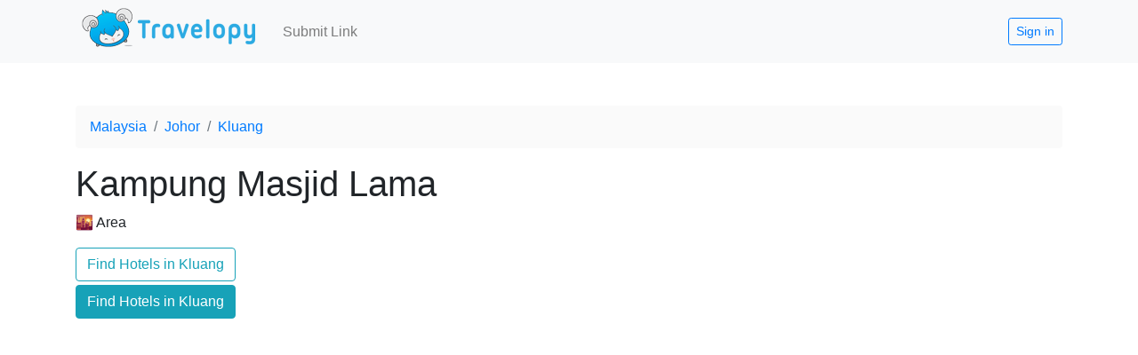

--- FILE ---
content_type: text/html; charset=utf-8
request_url: https://www.google.com/recaptcha/api2/aframe
body_size: 267
content:
<!DOCTYPE HTML><html><head><meta http-equiv="content-type" content="text/html; charset=UTF-8"></head><body><script nonce="BIPNJ8rTfQWY9nSImOl99w">/** Anti-fraud and anti-abuse applications only. See google.com/recaptcha */ try{var clients={'sodar':'https://pagead2.googlesyndication.com/pagead/sodar?'};window.addEventListener("message",function(a){try{if(a.source===window.parent){var b=JSON.parse(a.data);var c=clients[b['id']];if(c){var d=document.createElement('img');d.src=c+b['params']+'&rc='+(localStorage.getItem("rc::a")?sessionStorage.getItem("rc::b"):"");window.document.body.appendChild(d);sessionStorage.setItem("rc::e",parseInt(sessionStorage.getItem("rc::e")||0)+1);localStorage.setItem("rc::h",'1768660931387');}}}catch(b){}});window.parent.postMessage("_grecaptcha_ready", "*");}catch(b){}</script></body></html>

--- FILE ---
content_type: text/javascript; charset=utf-8
request_url: https://www.travelopy.com/_nuxt/static/1724993483/p/Fh99chH6A7RuhHJ5NKY8/kampung-masjid-lama/state.js
body_size: -241
content:
window.__NUXT__=(function(a){return {staticAssetsBase:"\u002F_nuxt\u002Fstatic\u002F1724993483",layout:"default",error:a,state:{user:false,currentPlace:a,RUNTIME_DATA_API_URL:"https:\u002F\u002Fwww.travelopy.com\u002F"},serverRendered:true,routePath:"\u002Fp\u002FFh99chH6A7RuhHJ5NKY8\u002Fkampung-masjid-lama",config:{DISABLE_DATASTORE:void 0,ENABLE_ADSENSE:1,DOMAIN:"www.travelopy.com",_app:{basePath:"\u002F",assetsPath:"\u002F_nuxt\u002F",cdnURL:a},content:{dbHash:"b25b294c"}}}}(null));

--- FILE ---
content_type: text/javascript; charset=utf-8
request_url: https://www.travelopy.com/_nuxt/static/1724993483/p/Fh99chH6A7RuhHJ5NKY8/kampung-masjid-lama/payload.js
body_size: 17581
content:
__NUXT_JSONP__("/p/Fh99chH6A7RuhHJ5NKY8/kampung-masjid-lama", (function(a,b,c,d,e,f,g,h,i,j,k,l,m,n,o,p,q,r,s,t,u,v,w,x,y,z,A,B,C,D,E,F,G,H,I,J,K,L,M,N,O,P,Q,R,S,T,U,V,W,X,Y,Z,_,$,aa,ab,ac,ad,ae,af,ag,ah,ai,aj,ak,al,am,an,ao,ap,aq,ar,as,at,au,av,aw,ax,ay,az,aA,aB,aC,aD,aE,aF,aG,aH,aI,aJ,aK,aL,aM,aN,aO,aP,aQ,aR,aS,aT,aU,aV,aW,aX,aY,aZ,a_,a$,ba,bb,bc,bd,be,bf,bg,bh,bi,bj,bk,bl,bm,bn,bo){return {data:[{}],fetch:{"0":{dataSource:aH,item:{active:g,created:new Date(1626756144315),direct_parent_ids:[a],geo:{latitude:2.029345,longitude:103.3222849},gid:"ChIJCU2cPMht0DERV_p2CF7cTw4",level:aj,modified:new Date(1695063865149),name:h,parent_ids:[c,d,a],parents:[{url_name:i,name:j,id:c},{url_name:k,name:l,id:d},{url_name:f,name:e,id:a}],place_tags:[],place_types:[A],stat:{link_count:z,gscore:z,score:aI,child_count:aI},url_name:m,user_id:s,auto_bookings:{name:e,place_types:[A],id:a,bookings:[F,G]},id:b},places:[],restaurants:[{active:g,alt_names:[],created:new Date(1506508195217),direct_parent_ids:[u],geo:{latitude:H,longitude:I},gid:"ChIJWUMvPbRt0DERhf5icFdvasI",level:5,modified:new Date(1724693075597),name:J,parent_ids:[c,d,a,b,u],parents:[{url_name:i,name:j,id:c},{url_name:k,name:l,id:d},{url_name:f,name:e,id:a},{url_name:m,name:h,id:b},{url_name:B,name:C,id:u}],place_tags:["malaysian","cafe","muslim-friendly"],place_types:[L,W],stat:{child_count:z,score:9.70387689912827,link_count:7.021917808219178,gscore:2.6819590909090913},url_name:K,user_id:r,websites:["https:\u002F\u002Fwww.facebook.com\u002FOriginalKluangRailCoffee\u002F"],auto_imagekit:{file_name:aJ,file_id:aK,imagekit_id:n},auto_bookings:{name:e,place_types:[A],id:a,bookings:[F,G]},id:t},{active:g,alt_names:["阿福沙爹"],created:new Date(1522229214718),direct_parent_ids:[b],geo:{latitude:ac,longitude:ad},gid:"ChIJhd0xq8ht0DER4wyv6EhSeJo",level:N,modified:new Date(1704016979968),name:O,parent_ids:[c,d,a,b],parents:[{url_name:i,name:j,id:c},{url_name:k,name:l,id:d},{url_name:f,name:e,id:a},{url_name:m,name:h,id:b}],place_tags:[aL],place_types:[L,W],stat:{child_count:z,link_count:6.091506849315069,score:8.138666506138692,gscore:2.047159656823623},url_name:P,user_id:r,websites:["https:\u002F\u002Fwww.facebook.com\u002F%E9%98%BF%E7%A6%8F%E6%B2%99%E7%88%B9-180703421986259\u002F"],auto_imagekit:{file_name:aM,file_id:aN,imagekit_id:n},auto_bookings:{name:e,place_types:[A],id:a,bookings:[F,G]},id:v},{active:g,created:new Date(1568473870293),direct_parent_ids:[b],geo:{latitude:X,longitude:Y},gid:"ChIJQRIo17Bt0DERuuLVXWQsKlo",level:N,modified:new Date(1724693069086),name:Z,parent_ids:[c,d,a,b],parents:[{url_name:i,name:j,id:c},{url_name:k,name:l,id:d},{url_name:f,name:e,id:a},{url_name:m,name:h,id:b}],place_tags:["burger"],place_types:[L,W],stat:{child_count:z,gscore:1.8651179716237518,score:7.283474136007314,link_count:5.418356164383562},url_name:_,user_id:r,websites:["https:\u002F\u002Fwww.facebook.com\u002Fpages\u002FKluang-Fendys-Burger\u002F153364848103849"],auto_imagekit:{file_name:aO,file_id:aP,imagekit_id:n},auto_bookings:{name:e,place_types:[A],id:a,bookings:[F,G]},id:x},{active:g,alt_names:["東發傳統餅家有限公司"],created:new Date(1539668972631),direct_parent_ids:[b],geo:{latitude:Q,longitude:R},gid:"ChIJBeYfUMht0DERTc_LWNbvjX4",level:N,modified:new Date(1724693072664),name:S,parent_ids:[c,d,a,b],parents:[{url_name:i,name:j,id:c},{url_name:k,name:l,id:d},{url_name:f,name:e,id:a},{url_name:m,name:h,id:b}],place_tags:["bakery"],place_types:[L,W],stat:{child_count:z,link_count:5.531232876712329,score:6.910918266322717,gscore:1.3796853896103891},url_name:T,user_id:r,websites:["https:\u002F\u002Fwww.facebook.com\u002Ftonghuat7714616\u002F"],auto_imagekit:{file_name:aQ,file_id:aR,imagekit_id:n},auto_bookings:{name:e,place_types:[A],id:a,bookings:[F,G]},id:w},{active:g,alt_names:["东甲牛腩面"],created:new Date(1565500105412),direct_parent_ids:[b],geo:{latitude:ak,longitude:al},gid:"ChIJ8UCKcbFt0DERCxdY8oMFEwE",level:aj,modified:new Date(1695063867762),name:am,parent_ids:[c,d,a,b],parents:[{url_name:i,name:j,id:c},{url_name:k,name:l,id:d},{url_name:f,name:e,id:a},{url_name:m,name:h,id:b}],place_tags:[aL,"noodle"],place_types:[L,W],stat:{child_count:z,link_count:aj,score:5.1302396177966525,gscore:2.1302396177966525},url_name:an,user_id:r,websites:["https:\u002F\u002Fwww.facebook.com\u002Ftangkakbeefnoodlekluang\u002F"],auto_imagekit:{file_name:aS,file_id:aT,imagekit_id:n},auto_bookings:{name:e,place_types:[A],id:a,bookings:[F,G]},id:D},{active:g,created:new Date(1546348187283),direct_parent_ids:[b],geo:{latitude:ao,longitude:ap},gid:"ChIJJ9LyMLZt0DER3Rv5kUxctRE",level:N,modified:new Date(1724693071672),name:aq,parent_ids:[c,d,a,b],parents:[{url_name:i,name:j,id:c},{url_name:k,name:l,id:d},{url_name:f,name:e,id:a},{url_name:m,name:h,id:b}],place_tags:["dessert"],place_types:[L,W],stat:{child_count:z,gscore:1.2887922077922078,score:3.8342716598470026,link_count:2.5454794520547948},url_name:ar,user_id:r,websites:["https:\u002F\u002Fwww.facebook.com\u002FCendol-Kadir-1954-kluang-Famous-1830619136963911\u002F"],auto_imagekit:{file_name:aU,file_id:aV,imagekit_id:n},auto_bookings:{name:e,place_types:[A],id:a,bookings:[F,G]},id:E}],hotels:[{active:g,alt_names:[],created:new Date(1504731942765),direct_parent_ids:[b],geo:{latitude:au,longitude:av},gid:"ChIJCe94Jrdt0DERuiXYGxZuqpo",level:N,modified:new Date(1724693075794),name:aw,parent_ids:[c,d,a,b],parents:[{url_name:i,name:j,id:c},{url_name:k,name:l,id:d},{url_name:f,name:e,id:a},{url_name:m,name:h,id:b}],place_tags:[aW],place_types:[L,aW],url_name:ax,user_id:r,websites:["http:\u002F\u002Fwww.hotelanika.com.my\u002F","https:\u002F\u002Fwww.facebook.com\u002Fhotelanikakluang\u002F","https:\u002F\u002Fwww.booking.com\u002Fhotel\u002Fmy\u002Fanika.html","https:\u002F\u002Fwww.agoda.com\u002Fhotel-anika\u002Fhotel\u002Fkluang-my.html"],stat:{child_count:z,link_count:2.084931506849315,score:4.517995305550613,gscore:2.4330637987012986},auto_imagekit:{file_name:aX,file_id:aY,imagekit_id:n},id:U}],attractions:[{active:g,alt_names:[],created:new Date(1521214158614),direct_parent_ids:[b],geo:{latitude:ae,longitude:af},gid:"ChIJo8fSirZt0DERHMKKJtoy0kY",level:N,modified:new Date(1724693074996),name:ag,parent_ids:[c,d,a,b],parents:[{url_name:i,name:j,id:c},{url_name:k,name:l,id:d},{url_name:f,name:e,id:a},{url_name:m,name:h,id:b}],place_tags:["mural-art","arts"],place_types:[L,"attraction"],stat:{child_count:z,link_count:4.071232876712329,score:6.583337422166874,gscore:2.512104545454546},url_name:ah,user_id:r,websites:["https:\u002F\u002Fwww.instagram.com\u002Fexplore\u002Flocations\u002F352560068812540\u002Fstreet-art-kluang\u002F"],auto_imagekit:{file_name:aZ,file_id:a_,imagekit_id:n},auto_bookings:{name:e,place_types:[A],id:a,bookings:[F,G]},id:y}],areas:[{active:g,created:new Date(1672475959941),direct_parent_ids:[b],geo:{latitude:2.0316665,longitude:103.3230369},gid:"EjtKYWxhbiBNZXJzaW5nLCBLYW1wdW5nIE1hc2ppZCBMYW1hLCBLbHVhbmcsIEpvaG9yLCBNYWxheXNpYSIuKiwKFAoSCUMxqJcop9oxETzmsCjrRejhEhQKEgkJTZw8yG3QMRFX-nYIXtxPDg",level:N,modified:new Date(1695069973025),name:ay,parent_ids:[c,d,a,b],parents:[{url_name:i,name:j,id:c},{url_name:k,name:l,id:d},{url_name:f,name:e,id:a},{url_name:m,name:h,id:b}],place_tags:[],place_types:["street"],stat:{score:1,gscore:z,child_count:2},url_name:az,user_id:as,auto_bookings:{name:e,place_types:[A],id:a,bookings:[F,G]},id:ai}],GOOGLE_MAPS_API_KEY:"AIzaSyCaOMkJy3DA1nwgKGV_ArAOgzOz4bqy7JQ",link:{},allLinks:[],userLinks:[],linkTypeKey:aA,linkTypes:[],allRelatedLinks:[{active:g,created:new Date(1693746452084),date:new Date(1690459200000),description:"Kopi Gao Siew Dai - meaning thick coffee, less sugar; the way I like my coffee! And this didn't disappoint with a rich, aromatic flavor that was the absolute beverage to start the morning! ",image_url:"https:\u002F\u002Fblogger.googleusercontent.com\u002Fimg\u002Fb\u002FR29vZ2xl\u002FAVvXsEja2MFysDg4rYKJh7BHI6T3KO6ZgFzZdzfuqFpvnXzfO2wmjuK5dyaDmUkgOtHq4BW2u3LtKKpaYJSl8d-nTq3qUut3oYRRUqgk8-C7GR-5jexCt8AjjOSIoWkGva2voF9xoeJk3BiQ6HaZnDbXtHFpMPf7tnRsd16o1THcq3esrwWucbjziFef_w\u002Fw1200-h630-p-k-no-nu\u002F01%20IMG_0664%20Old%20Pasar%20Kopitiam%20-%20Stalls%20from%20Demolished%20Old%20Market%20in%20Kluang%20[Johore,%20Malaysia].JPG",imagekit:{file_name:"link-lsmUFDTzPohiCGCssF2D",file_id:"64f4851988c257da337236eb",imagekit_id:n},lang:q,modified:new Date(1693746452073),place:{geo:{latitude:2.0301049,longitude:103.3187617},places:[{url_name:i,name:j,id:c},{url_name:k,name:l,id:d},{url_name:f,name:e,id:a},{url_name:m,name:h,id:b},{url_name:az,name:ay,id:ai},{url_name:"old-pasar-kopitiam",name:"Old Pasar Kopitiam",id:aB}],place_ids:[c,d,a,b,ai,aB],id:aB},storage:{file_name:"link\u002FlsmUFDTzPohiCGCssF2D",bucket_name:o},tags:[p],title:"Old Pasar Kopitiam - Stalls from Demolished Old Market in Kluang [Johore, Malaysia]",url:"https:\u002F\u002Fcavinteo.blogspot.com\u002F2023\u002F07\u002Fold-pasar-kopitiam-stalls-kluang-malaysia.html",user_id:as,id:"lsmUFDTzPohiCGCssF2D"},{active:g,created:new Date(1672476003298),date:new Date(1671105600000),description:"Again, the quality didn't disappoint; nicely segmented with small or no seeds. I would prefer if they were a bit more chilled though but not many would do it like I do; buying a few kilograms from the market, put in the fridge and slowly finish them over a few days. ",image_url:"https:\u002F\u002Fblogger.googleusercontent.com\u002Fimg\u002Fb\u002FR29vZ2xl\u002FAVvXsEhoEF_UuXd8cIxmWF1S6uPDIFeWUQZzEOiJS-C80AwzbQ9X_VWqc4kM1SKsVXtW1RxsWeuu0uAIIF39iDhOMzq4BWsXu__luTWPmEc1qLQqm7LNHtYNYZz-ztViQKpB9QE-4lrGb1QesYdPlYAAAQri5QATSTn62Jsqt3oNHlPBige0TX66T0Q\u002Fw1200-h630-p-k-no-nu\u002F01%20IMG_0548%20Tam%20Durian%20Trading%20-%20Indulging%20in%20MSW%20@%20Kluang%20[Malaysia].JPG",imagekit:{file_id:"63aff54de809dd54b0860a34",file_name:"link-AyJtBXnXVXAp9rQCPNYR",imagekit_id:n},lang:q,modified:new Date(1672476003288),place:{place_ids:[c,d,a,b,ai,aC],places:[{name:j,id:c,url_name:i},{url_name:k,id:d,name:l},{name:e,id:a,url_name:f},{id:b,name:h,url_name:m},{url_name:az,id:ai,name:ay},{id:aC,name:"Tam durian trading",url_name:"tam-durian-trading"}],id:aC,geo:{latitude:2.0306785,longitude:103.3200813}},storage:{file_name:"link\u002FAyJtBXnXVXAp9rQCPNYR",bucket_name:o},tags:[p],title:"Tam Durian Trading - Indulging in MSW @ Kluang [Malaysia]",url:"https:\u002F\u002Fcavinteo.blogspot.com\u002F2022\u002F12\u002Ftam-durian-trading-indulging-in-msw.html",user_id:as,id:"AyJtBXnXVXAp9rQCPNYR"},{active:g,created:new Date(1671088224103),date:new Date(1670760000000),description:"If you were to ask me what was my favorite burger thirty years ago, I would confidently respond that it's not McDonald's; it would have to be the Ramly Burger. However, quality has deteriorated over the years and the most recent one I in Singapore, at a pasar malam, was pricey yet horrendous. ",image_url:"https:\u002F\u002Fblogger.googleusercontent.com\u002Fimg\u002Fb\u002FR29vZ2xl\u002FAVvXsEjpT8OstmPWIBvvOlAMU3Hb1b1Qptb4bYjHDOrlQtB5cBi1Jf2ExgV8noGIgv_4WfCHAwvNGJBMsrmAUF_zZagOVWGiQwnOLG8eSTp0-tw3x9_DMrug617yGq6YOA3aNDoX3u87U--OL2Er0-vPG_8XvQCSAMV9Re2ycZlp_xRZ-UEc8i8fOv4\u002Fw1200-h630-p-k-no-nu\u002F01%20IMG_0588%20Fendy's%20Burger%20Stall%20@%20Kluang%20(In%20Front%20of%20Toy%20&%20Gift%20Emporium),%20Johor%20%5BMalaysia%5D.JPG",imagekit:{file_id:aP,imagekit_id:n,file_name:aO},lang:q,modified:new Date(1671088224089),place:{geo:{latitude:X,longitude:Y},places:[{name:j,url_name:i,id:c},{url_name:k,id:d,name:l},{url_name:f,name:e,id:a},{url_name:m,name:h,id:b},{id:x,name:Z,url_name:_}],id:x,place_ids:[c,d,a,b,x]},storage:{bucket_name:o,file_name:"link\u002FnuHUtrLFZTQ1sNP7RRCK"},tags:[p],title:"Fendy’s Burger Stall @ Kluang (In Front of Toy & Gift Emporium), Johor [Malaysia]",url:"https:\u002F\u002Fcavinteo.blogspot.com\u002F2022\u002F12\u002Ffendys-burger-stall-kluang-johor-malaysia.html",user_id:as,id:"nuHUtrLFZTQ1sNP7RRCK"},{active:g,created:new Date(1626767909575),date:new Date(1595203200000),description:"Welcome to the first episode of our Kluang Series. We thought we shall kickstart with every Malaysian’s favourite late night snack: Ramly burgers! Well, in K...",image_url:"https:\u002F\u002Fi.ytimg.com\u002Fvi\u002F6GwlpMZB8Fg\u002Fmaxresdefault.jpg",imagekit:{imagekit_id:n,file_name:"link-QryIJHwlqrIiR1MQoir1",file_id:"60f68229bfac3672bcecd84f"},lang:q,modified:new Date(1626767909575),place:{place_ids:[c,d,a,b,x],geo:{latitude:X,longitude:Y},places:[{name:j,id:c,url_name:i},{name:l,id:d,url_name:k},{url_name:f,name:e,id:a},{url_name:m,name:h,id:b},{url_name:_,id:x,name:Z}],id:x},storage:{bucket_name:o,file_name:"link\u002FQryIJHwlqrIiR1MQoir1"},tags:[at],title:"Kluang: Double Yolk Fancy Fendy Burger",url:"https:\u002F\u002Fwww.youtube.com\u002Fwatch?v=6GwlpMZB8Fg",user_id:s,id:"QryIJHwlqrIiR1MQoir1"},{active:g,created:new Date(1626767680619),date:new Date(1576592472000),description:"If you’re looking for a piece of cake, or maybe a few pieces of cake, Lady T in Johor serves over 15 types of Mille Crepe Cakes with unique flavours!",image_url:"https:\u002F\u002Fjohorfoodie.com\u002Fwp-content\u002Fuploads\u002F2019\u002F12\u002FUntitled-design-10-1.png",imagekit:{imagekit_id:n,file_id:"60f68145bfac3672bcecd426",file_name:"link-jF8BPhaE5CIkA0YQdV4g"},lang:q,modified:new Date(1626767680619),place:{places:[{id:c,url_name:i,name:j},{id:d,url_name:k,name:l},{name:e,id:a,url_name:f},{id:b,name:h,url_name:m},{name:a$,id:$,url_name:ba}],geo:{latitude:bb,longitude:bc},place_ids:[c,d,a,b,$],id:$},storage:{bucket_name:o,file_name:"link\u002FjF8BPhaE5CIkA0YQdV4g"},tags:[p],title:"This Cafe In Johor Specializes In Over 15 Types Of Instagrammable Mille Crepe Cakes - Johor Foodie",url:"https:\u002F\u002Fjohorfoodie.com\u002Flady-t-cake-house-kluang-johor\u002F",user_id:s,id:"jF8BPhaE5CIkA0YQdV4g"},{active:g,created:new Date(1578477472144),date:new Date(1576195200000),description:"Nice artisanal cakes and good coffee. Comfortable pit stop to cool your heels during your food trail and they have free Wifi!",image_url:"https:\u002F\u002F3.bp.blogspot.com\u002F-06ttKoIr-TQ\u002FXfMQX0JoxoI\u002FAAAAAAAENlw\u002Fj8rU36HeewElptiws8UIEkrWcMry-9rxQCLcBGAsYHQ\u002Fs640\u002FLady%2BT%2BKluang%2B10.JPG",imagekit:{imagekit_id:n,file_id:"60f656f58815fd20746d6785",file_name:"link-T4mZvowBvz2upUWWV1Tq"},lang:q,modified:new Date(1626756850761),place:{geo:{latitude:bb,longitude:bc},place_ids:[c,d,a,b,$],places:[{url_name:i,id:c,name:j},{name:l,id:d,url_name:k},{url_name:f,id:a,name:e},{id:b,name:h,url_name:m},{id:$,url_name:ba,name:a$}],id:$},storage:{file_name:"link\u002FT4mZvowBvz2upUWWV1Tq",bucket_name:o},tags:[p],title:"Lady T Cafe. Artisanal Milli Crepe Cake & Coffee in Kluang Johor",url:"http:\u002F\u002Fjohorkaki.blogspot.com\u002F2019\u002F12\u002Flady-t-cafe-artisanal-milli-crepe-cake.html",user_id:r,id:"T4mZvowBvz2upUWWV1Tq"},{active:g,created:new Date(1594854691595),date:new Date(1574467200000),description:"If you are visiting Kluang, this is the place you can pop by for a rest after visiting the popular wall art nearby. Kluang Cendol Kader operates daily rain or shine.",image_url:"https:\u002F\u002F1.bp.blogspot.com\u002F-AK9T3-YigNg\u002FXdacxjKQnoI\u002FAAAAAAAAVGc\u002Fu4Ffl4N00b4EVlRHOrnHx9lAR7OqlAq8QCLcBGAsYHQ\u002Fs640\u002F00100lPORTRAIT_00100_BURST20191027123040577_COVER.jpg",imagekit:{file_id:aV,file_name:aU,imagekit_id:n},lang:q,modified:new Date(1626756835206),place:{id:E,place_ids:[c,d,a,b,E],places:[{id:c,url_name:i,name:j},{name:l,id:d,url_name:k},{name:e,id:a,url_name:f},{id:b,url_name:m,name:h},{url_name:ar,id:E,name:aq}],geo:{latitude:ao,longitude:ap}},storage:{bucket_name:o,file_name:"link\u002FhYrCqpRuG6Yix9meNQL0"},tags:[p],title:"Kluang Cendol Kader",url:"http:\u002F\u002Fwww.umakemehungry.com\u002F2019\u002F11\u002Fkluang-cendol-kader.html",user_id:r,id:"hYrCqpRuG6Yix9meNQL0"},{active:g,created:new Date(1595945945479),date:new Date(1573948800000),description:"All in all, the food was decent and I do not mind sinking myself into such local culture again for the breakfast. The place was unique with its locality.",image_url:"https:\u002F\u002F1.bp.blogspot.com\u002F-R2m22z4-uKk\u002FXc9Cip558zI\u002FAAAAAAAAVD0\u002FoqztCd358o0v5qGIcvJpftAZ_n1IwHh4gCLcBGAsYHQ\u002Fs640\u002F00100lPORTRAIT_00100_BURST20191027113258117_COVER.jpg",imagekit:{file_name:aJ,imagekit_id:n,file_id:aK},lang:q,modified:new Date(1626756654331),place:{id:t,place_ids:[c,d,a,b,u,t],places:[{id:c,name:j,url_name:i},{url_name:k,name:l,id:d},{name:e,url_name:f,id:a},{id:b,name:h,url_name:m},{id:u,name:C,url_name:B},{id:t,url_name:K,name:J}],geo:{latitude:H,longitude:I}},storage:{file_name:"link\u002FPZfnSUGyCOSFgCRRV0UY",bucket_name:o},tags:[p],title:bd,url:"http:\u002F\u002Fwww.umakemehungry.com\u002F2019\u002F11\u002Fkluang-rail-coffee.html",user_id:r,id:"PZfnSUGyCOSFgCRRV0UY"},{active:g,created:new Date(1626769136892),date:new Date(1573948800000),description:"#KluangStreetFoodsKluang Cendol Kader sudah bertapak di Kluang sejak 1942 lagi.Sudah 3 generasi cendol ini membasahi tekak2 orang2 di KLuang dan sekitarnya. ...",image_url:"https:\u002F\u002Fi.ytimg.com\u002Fvi\u002FgZNgXRVFWFQ\u002Fhqdefault.jpg",imagekit:{imagekit_id:n,file_id:"60f686f30031f0032c250c74",file_name:"link-aT4CZ4b8CzzmYFgiQq4I"},lang:V,modified:new Date(1626769136892),place:{places:[{name:j,url_name:i,id:c},{name:l,url_name:k,id:d},{id:a,url_name:f,name:e},{name:h,url_name:m,id:b},{id:E,name:aq,url_name:ar}],id:E,place_ids:[c,d,a,b,E],geo:{latitude:ao,longitude:ap}},storage:{bucket_name:o,file_name:"link\u002FaT4CZ4b8CzzmYFgiQq4I"},tags:[at],title:"THE OLDEST CENDOL STALL IN KLUANG | Cendol Kader Sudah 82 Tahun | Malaysian Street Foods",url:"https:\u002F\u002Fwww.youtube.com\u002Fwatch?v=gZNgXRVFWFQ",user_id:s,id:"aT4CZ4b8CzzmYFgiQq4I"},{active:g,created:new Date(1568469151569),date:new Date(1566259200000),description:"I was able to taste the natural sweetness of the fresh fish meat.",image_url:"https:\u002F\u002F4.bp.blogspot.com\u002F-CoSouSQLQC4\u002FXVuu8itQ1bI\u002FAAAAAAAEJxs\u002FYWJZ_Bs_nz4wHdGjvg72Zd2fVV2bTL0jQCLcBGAs\u002Fs640\u002FAh%2BFu%2BSatay%2B41.jpg",imagekit:{file_name:aM,file_id:aN,imagekit_id:n},lang:q,modified:new Date(1626757537943),place:{place_ids:[c,d,a,b,v],places:[{id:c,name:j,url_name:i},{id:d,name:l,url_name:k},{id:a,url_name:f,name:e},{id:b,url_name:m,name:h},{name:O,id:v,url_name:P}],geo:{latitude:be,longitude:bf},id:v},storage:{bucket_name:o,file_name:"link\u002FICIt0saDiI3rTFKSE2CQ"},tags:[p],title:"Restoran Tan Ching Hing Hawker Food Centre. Ah Fu Satay in Kluang Johor 阿福沙爹.良记海鲜铁板烧",url:"http:\u002F\u002Fjohorkaki.blogspot.com\u002F2019\u002F08\u002Frestoran-tan-ching-hing-hawker-food.html",user_id:r,id:"ICIt0saDiI3rTFKSE2CQ"},{active:g,created:new Date(1568470416366),date:new Date(1565913600000),description:"I like everything that I tried today and the most memorable was the rice wine chicken mee sua which I would specially go back to MG 83 Cafe for.\n",image_url:"https:\u002F\u002F4.bp.blogspot.com\u002F-DJ68RCj3ags\u002FXVZiBORrPpI\u002FAAAAAAAEJmE\u002Fn5zQ5uAocn0gaasE2RvrFGLRmOExLnwrgCLcBGAs\u002Fs640\u002FMG%2B83%2BCafe%2B3.jpg",imagekit:{imagekit_id:n,file_name:"link-3pO02rBo1ypgHL2DpOJG",file_id:"60f656edff7d0c0c1892d7a9"},lang:q,modified:new Date(1626756842187),place:{places:[{url_name:i,id:c,name:j},{id:d,url_name:k,name:l},{id:a,url_name:f,name:e},{id:b,name:h,url_name:m},{url_name:"mg83-cafe-tang2-shui3-mei3-shi2-guan3",id:aD,name:"MG 83 Cafe 糖水美食馆"}],id:aD,geo:{latitude:2.032778,longitude:103.319881},place_ids:[c,d,a,b,aD]},storage:{file_name:"link\u002F3pO02rBo1ypgHL2DpOJG",bucket_name:o},tags:[p],title:"MG 83 Cafe in Kluang. Delicious Comfort Dishes in the Heart of Bat Town ",url:"http:\u002F\u002Fjohorkaki.blogspot.com\u002F2019\u002F08\u002Fmg-83-cafe-in-kluang-delicious-comfort.html",user_id:r,id:"3pO02rBo1ypgHL2DpOJG"},{active:g,created:new Date(1568474371430),date:new Date(1565395200000),description:"If you touch your heart and Ramly burgers move you more than the likes of Shake Shack or In-N-Out Burger, then make sure to check out Fendy Burger when you are in Kluang.",image_url:"https:\u002F\u002F1.bp.blogspot.com\u002F-IGCJi40tMjk\u002FXU5quKDoPaI\u002FAAAAAAAEJXk\u002FtBmF8F5uEu8cIa4pzuIq8iCrLchPxlzkgCLcBGAs\u002Fs640\u002FFendy%2BBurger%2B7.jpg",imagekit:{imagekit_id:n,file_name:"link-VRoSfricag0L1f4MccFM",file_id:"60f656f18815fd20746d6780"},lang:q,modified:new Date(1626756846568),place:{id:x,place_ids:[c,d,a,b,x],places:[{url_name:i,id:c,name:j},{id:d,name:l,url_name:k},{id:a,name:e,url_name:f},{url_name:m,id:b,name:h},{id:x,name:Z,url_name:_}],geo:{latitude:X,longitude:Y}},storage:{file_name:"link\u002FVRoSfricag0L1f4MccFM",bucket_name:o},tags:[p],title:"Fendy Burger. Best Ramly Burger in Kluang Johor",url:"http:\u002F\u002Fjohorkaki.blogspot.com\u002F2019\u002F08\u002Ffendy-burger-best-ramly-burger-in.html",user_id:r,id:"VRoSfricag0L1f4MccFM"},{active:g,created:new Date(1626783123921),date:new Date(1549036800000),description:"Makanan dia semua dibungkus dalam kuantiti yang kecik so senang la korang habiskan sekali hadap ja. Tak ada istilah membazir kat situ. Aku rekomen korang makan apa yang aku order tu semua. Roti bakar, cucur bilis, nasi lemak, laksa Johor dan telur separuh masak semua best dan menyelerakan. Paling best sekali telur separuh masak dia tu. Wow sangat.",image_url:"https:\u002F\u002F2.bp.blogspot.com\u002F-52dSQW9FiSE\u002FW_Eq1hrwN1I\u002FAAAAAAAAsM4\u002FO8IBO1_ZV007Qvd2KRsGYSDXlVzCrKveQCLcBGAs\u002Fs550\u002FKluang_Rail-Coffee_4645.jpg",imagekit:{file_id:"60f6bd97bfac3672bcee35f1",file_name:"link-98XjtP1kGE1nyuqYdK3e",imagekit_id:n},lang:V,modified:new Date(1626783123921),place:{geo:{latitude:H,longitude:I},id:t,place_ids:[c,d,a,b,u,t],places:[{url_name:i,id:c,name:j},{id:d,url_name:k,name:l},{id:a,url_name:f,name:e},{id:b,name:h,url_name:m},{id:u,name:C,url_name:B},{id:t,url_name:K,name:J}]},storage:{bucket_name:o,file_name:"link\u002F98XjtP1kGE1nyuqYdK3e"},tags:[p],title:"Minum Petang Di Kluang Rail Coffee",url:"http:\u002F\u002Fwww.meed-disney.com\u002F2019\u002F02\u002Fkluang-rail-coffee.html",user_id:s,id:"98XjtP1kGE1nyuqYdK3e"},{active:g,created:new Date(1626769518565),date:new Date(1542895224000),description:"Why are these best in the world? The crust of the biscuit is baked to perfect crisp with nice pastry layers where you can taste the baked dough and smooth buttery taste. The green bean filling is crumpy and fragrant as there is added fried shallots so there is a satisfying savoury taste here that is missing in other green bean biscuits. I have introduced this to many and the testimonial of a local Penang saying this is even better than those in Penang ( where green bean biscuits are famous)",image_url:"https:\u002F\u002Felizbeartravel.files.wordpress.com\u002F2018\u002F11\u002F20181106_122819.jpg?w=730",imagekit:{file_name:aQ,imagekit_id:n,file_id:aR},lang:q,modified:new Date(1626769518564),place:{geo:{latitude:Q,longitude:R},places:[{name:j,id:c,url_name:i},{id:d,url_name:k,name:l},{name:e,url_name:f,id:a},{name:h,id:b,url_name:m},{name:S,url_name:T,id:w}],place_ids:[c,d,a,b,w],id:w},storage:{file_name:"link\u002FH28yREBsVrm6YKDQcteY",bucket_name:o},tags:[p],title:"Tong Huat Traditional Confectionary",url:"https:\u002F\u002Felizbeartravel.com\u002F2018\u002F11\u002F22\u002Ftong-huat-traditional-confectionary\u002F",user_id:s,id:"H28yREBsVrm6YKDQcteY"},{active:g,created:new Date(1539669087974),date:new Date(1539561600000),description:"And in here, you can taste those flaky biscuit which is filled with mung bean. And in here all the kneading of the dough is done by hand and every pieces of biscuits is crafted by hand till perfection.\n\n",image_url:"https:\u002F\u002F1.bp.blogspot.com\u002F-dTcxaBtlcl0\u002FW8RXqFbORKI\u002FAAAAAAAAjgw\u002FhBDZBbvClosRUCyOHC0xYPVz0gp-f8q9QCLcBGAs\u002Fs640\u002FE-20180923-605.jpg",imagekit:{imagekit_id:n,file_id:"60f656daff7d0c0c1892d77a",file_name:"link-YGQBuyIOnLySnSrCCmN6"},lang:q,modified:new Date(1626756822198),place:{id:w,place_ids:[c,d,a,b,w],places:[{name:j,url_name:i,id:c},{url_name:k,id:d,name:l},{id:a,name:e,url_name:f},{name:h,url_name:m,id:b},{id:w,name:S,url_name:T}],geo:{latitude:Q,longitude:R}},storage:{bucket_name:o,file_name:"link\u002FYGQBuyIOnLySnSrCCmN6"},tags:[p],title:"Tong Huat Confectionery: Kluang Famous Tau Sar Pneah!",url:"https:\u002F\u002Fwww.malaysianfoodie.com\u002F2018\u002F10\u002Ftong-huat-confectionery-kluang-famous-tau-sar-pneah.html",user_id:r,id:"YGQBuyIOnLySnSrCCmN6"},{active:g,created:new Date(1626769795797),date:new Date(1539518400000),description:"東發餅家的各式餅不僅真材實料，他們也堅持每天現做現賣，保證讓前來東發的顧客吃到最新鮮最美味的傳統餅。東發餅家是居鑾其中一間老字號餅家，不管當地居鑾人或是前來這裏的遊客，都大贊拇指說好。",image_url:"https:\u002F\u002F3.bp.blogspot.com\u002F-zRLL4d7kSVc\u002FW8K8z2gX57I\u002FAAAAAAAAVZY\u002FD0POEQjwbOYUqDd8R9A3zdhp6RcLln8iQCLcBGAs\u002Fw1200-h630-p-k-no-nu\u002FP9231259-2.jpg",imagekit:{file_name:"link-KxdD9ucT2QtVNoXsvFnD",imagekit_id:n,file_id:"60f689880031f0032c2520cd"},lang:M,modified:new Date(1626769795797),place:{places:[{url_name:i,name:j,id:c},{url_name:k,id:d,name:l},{name:e,id:a,url_name:f},{id:b,name:h,url_name:m},{url_name:T,id:w,name:S}],id:w,place_ids:[c,d,a,b,w],geo:{latitude:Q,longitude:R}},storage:{bucket_name:o,file_name:"link\u002FKxdD9ucT2QtVNoXsvFnD"},tags:[p],title:"軒外知音 | 居鑾 Kluang | 柔中一線牽 Lembaran Johor Tengah Media FAM Trip | 東發傳統餅家 Tong Huat Traditional Confectionery | 居鑾必買手信",url:"https:\u002F\u002Fwww.cinda.asia\u002F2018\u002F10\u002Fkluang-lembaran-johor-tengah-media-fam_60.html",user_id:s,id:"KxdD9ucT2QtVNoXsvFnD"},{active:g,created:new Date(1626782621550),date:new Date(1538352000000),description:"You might heard about the famous Kluang Kopitiam but did you know that the first Kluang Kopitiam is in Kluang Railway station?The Kluang railway station is a...",image_url:"https:\u002F\u002Fi.ytimg.com\u002Fvi\u002FAFIkkTkWUAc\u002Fmaxresdefault.jpg",imagekit:{imagekit_id:n,file_name:"link-jZeQpH4T6ltMZoItEqtQ",file_id:"60f6bba10031f0032c2644e2"},lang:q,modified:new Date(1626782621550),place:{id:u,geo:{latitude:2.031533,longitude:103.318136},places:[{url_name:i,name:j,id:c},{id:d,url_name:k,name:l},{name:e,url_name:f,id:a},{id:b,url_name:m,name:h},{id:u,name:C,url_name:B}],place_ids:[c,d,a,b,u]},storage:{bucket_name:o,file_name:"link\u002FjZeQpH4T6ltMZoItEqtQ"},tags:[at],title:"Visit Kluang KTM Railway Before It’s Gone | 在它出现之前访问居銮KTM铁路",url:"https:\u002F\u002Fwww.youtube.com\u002Fwatch?v=AFIkkTkWUAc",user_id:s,id:"jZeQpH4T6ltMZoItEqtQ"},{active:g,created:new Date(1626768230383),date:new Date(1522670400000),description:"Stall burger yang sangat meriah jika kita berkunjung ke bandar berkembar dengan Gothma City yang terletak di tengah peta gapura selatan ial...",image_url:"https:\u002F\u002Flh6.googleusercontent.com\u002Fproxy\u002FwtkPL28NKtNXVjmUEw0ojXdUW5LALsCSUMmPZv0y6AYKVTRX1G_Vm9NqqnWpEYLTj6abdVSsyx4dO545TcH4ILlYp1p0broF4t1ud6Dh-NNi6-OvPJByqunGebfg=w1200-h630-p-k-no-nu",imagekit:{file_id:"60f6836a0031f0032c24f4fd",imagekit_id:n,file_name:"link-rRr4GM6WKURHZDWsoSjv"},lang:q,modified:new Date(1626768230383),place:{id:x,place_ids:[c,d,a,b,x],geo:{latitude:X,longitude:Y},places:[{name:j,url_name:i,id:c},{name:l,id:d,url_name:k},{id:a,url_name:f,name:e},{url_name:m,id:b,name:h},{id:x,url_name:_,name:Z}]},storage:{file_name:"link\u002FrRr4GM6WKURHZDWsoSjv",bucket_name:o},tags:[p],title:"Bermalam Minggu Di Stall Burger",url:"http:\u002F\u002Fabuzair.blogspot.com\u002F2018\u002F04\u002Fbermalam-minggu-di-stall-burger.html",user_id:s,id:"rRr4GM6WKURHZDWsoSjv"},{active:g,created:new Date(1521214219968),date:new Date(1515888000000),description:"Unlike the street art in Penang, the version in kluang was concentrated along this one, long street. Some are just boring wall paintings although there are those with 3D elements for that more interesting photo taking.\n",image_url:"https:\u002F\u002F1.bp.blogspot.com\u002F-CZf4T7XhdJ8\u002FWltnWBTtbTI\u002FAAAAAAABX4A\u002Fuo_X52bIpWAalFrVICJcfui2uClIiwICQCLcBGAs\u002Fs640\u002F13%2BSGN_5001%2BKluang%2BStreet%2BArt%2B-%2BMurals%2Balong%2Ba%2B250-meter%2BStretch%2B%2540%2BLaman%2BKreatif%2BKluang%2B%2528Near%2BFamous%2BKluang%2BRail%2BCoffee%2529%2Bin%2BJohor%2B%255BMalaysia%255D.JPG",imagekit:{file_name:aZ,file_id:a_,imagekit_id:n},lang:q,modified:new Date(1626756421437),place:{id:y,place_ids:[c,d,a,b,y],geo:{latitude:ae,longitude:af},places:[{name:j,url_name:i,id:c},{id:d,name:l,url_name:k},{url_name:f,id:a,name:e},{url_name:m,name:h,id:b},{url_name:ah,name:ag,id:y}]},storage:{file_name:"link\u002FMijZC8QPE0thGx3h84K1",bucket_name:o},tags:[p],title:"Kluang Street Art - Murals along a 250-meter Stretch @ Laman Kreatif Kluang (Near Famous Kluang Rail Coffee) in Johor [Malaysia]",url:"http:\u002F\u002Fcavinteo.blogspot.com\u002F2018\u002F01\u002Fkluang-street-art-murals-along-250.html",user_id:r,id:"MijZC8QPE0thGx3h84K1"},{active:g,created:new Date(1521565040174),date:new Date(1515628800000),description:"Nasi Lemak - Nothing luxurious hidden in the pack; just rice, peanuts and sambal chilli. Even though the rice was cold, you can't deny the richness of the coconut milk that enveloped each grain of rice. Chilli was the sweet and slightly spicy type i personally enjoyed. In summary, it's a small and simple appetizer to whet my appetite!\n",image_url:"https:\u002F\u002F1.bp.blogspot.com\u002F-z82DHT_wz9E\u002FWleDYFz_BrI\u002FAAAAAAABX0w\u002Fui3DhYGK_hUsaoMmo5HXsCKQ87SrEKd4gCLcBGAs\u002Fs640\u002F07%2BSGN_4931%2BThe%2BAuthentic%2BKluang%2BRaiway%2BCoffee%2B%2528Original%2BOutlet%2529%2Bin%2BKluang%2B%2540%2BJohor%2B%255BMalaysia%255D.JPG",imagekit:{file_name:"link-UuSzj66Hz1RSakKZsMoa",imagekit_id:n,file_id:"60f656370031f0032c241437"},lang:q,modified:new Date(1626756654334),place:{places:[{url_name:i,name:j,id:c},{name:l,id:d,url_name:k},{name:e,id:a,url_name:f},{name:h,id:b,url_name:m},{name:C,id:u,url_name:B},{id:t,url_name:K,name:J}],geo:{latitude:H,longitude:I},id:t,place_ids:[c,d,a,b,u,t]},storage:{file_name:"link\u002FUuSzj66Hz1RSakKZsMoa",bucket_name:o},tags:[p],title:"The Authentic Kluang Rail Coffee (Original Outlet at Kluang Railway Station) in Kluang @ Johor [Malaysia]",url:"http:\u002F\u002Fcavinteo.blogspot.com\u002F2018\u002F01\u002Fthe-authentic-kluang-rail-coffee.html",user_id:r,id:"UuSzj66Hz1RSakKZsMoa"},{active:g,created:new Date(1522229419956),date:new Date(1514160000000),description:"Satay - Portion was definitely meatier than satay sold in most Singapore stalls and i couldn't wait to bite into each of them to enjoy the satisfaction of my teeth slowly sinking into the meat. Sadly, i didn't quite like the marination which contained more spices than sugar whereas Singapore's version tends to be on the sweeter side.\n",image_url:"https:\u002F\u002F1.bp.blogspot.com\u002F-BojARlSVtG4\u002FWkEBz74eGwI\u002FAAAAAAABXiY\u002F1bqjTDI9QHQnNChHZ-yadW5qlWjj0JO3gCLcBGAs\u002Fs640\u002F02%2BSGN_4734%2BAh%2BFu%2BSatay%2B%2528%25E9%2598%25BF%25E8%25A4%2594%25E6%25B2%2599%25E7%2588%25B9%2529%2B%2526%2BOther%2BFood%2Bin%2BTan%2BChing%2BHing%2BRestaurant%2B%2540%2BKluang%2B%255BMalaysia%255D.JPG",imagekit:{imagekit_id:n,file_id:"60f658a60031f0032c241a45",file_name:"link-nxOdJO0085EfWlRsUvLc"},lang:q,modified:new Date(1626757537944),place:{id:v,place_ids:[c,d,a,b,v],places:[{name:j,id:c,url_name:i},{url_name:k,id:d,name:l},{url_name:f,name:e,id:a},{url_name:m,id:b,name:h},{name:O,url_name:P,id:v}],geo:{latitude:be,longitude:bf}},storage:{bucket_name:o,file_name:"link\u002FnxOdJO0085EfWlRsUvLc"},tags:[p],title:"Ah Fu Satay (阿褔沙爹) & Other Food in Tan Ching Hing Restaurant @ Kluang [Malaysia]",url:"http:\u002F\u002Fcavinteo.blogspot.com\u002F2017\u002F12\u002Fah-fu-satay-other-food-in-tan-ching.html",user_id:r,id:"nxOdJO0085EfWlRsUvLc"},{active:g,created:new Date(1514311467077),date:new Date(1513900800000),description:"Experience authentic Malaysia breakfast on those day , with hot cup of aromatic coffee and a delightful nasi lemak with sambal on the side , Kluang RailCoffee served with variety local flavours . Soak in the heritage and diverse that is unique to this exotic kopitiam . combining gastronomical creations with a social stimulation to gratify even the most discerning Malaysian . Located at the local railway station , Kluang Rail Coffee has been around since 1938 . It was a pit stop for travellers arriving in Kluang and the railway canteen is one of the town's famous landmark .\n",image_url:"https:\u002F\u002F1.bp.blogspot.com\u002F-InZNbqisfss\u002FWj0f8d2qPuI\u002FAAAAAAABWXE\u002Fu5t4vrLOMGwagFShtRwMFJg7OU17QMVDQCLcBGAs\u002Fs640\u002FJohor%2B245.JPG",imagekit:{file_name:"link-hZCyrUwMt7kMXfb3GvNw",imagekit_id:n,file_id:"60f65634bfac3672bcec0115"},lang:q,modified:new Date(1626756654333),place:{id:t,place_ids:[c,d,a,b,u,t],places:[{id:c,name:j,url_name:i},{url_name:k,name:l,id:d},{url_name:f,id:a,name:e},{name:h,url_name:m,id:b},{id:u,name:C,url_name:B},{id:t,url_name:K,name:J}],geo:{latitude:H,longitude:I}},storage:{bucket_name:o,file_name:"link\u002FhZCyrUwMt7kMXfb3GvNw"},tags:[p],title:"The Original Kluang Railcoffee , Kluang",url:"http:\u002F\u002Feddyrushfatboy.blogspot.com\u002F2017\u002F12\u002Fthe-original-kluang-railcoffee-kluang.html",user_id:r,id:"hZCyrUwMt7kMXfb3GvNw"},{active:g,created:new Date(1626769468725),date:new Date(1513252800000),description:"Frankly, the confectionery felt more like a convenience stall that sells nothing but food. I can find bags of keropok and sweets too! Only issue was that the place was pretty crowded and the items were all over the place. If only they have a concept similar to Biscuit King which would make the experience much more enjoyable.",image_url:"https:\u002F\u002F2.bp.blogspot.com\u002F-4dU_APyAgvk\u002FWjKSrflJ6ZI\u002FAAAAAAABXVY\u002F7CgzkjAg8SIM5Xk7efKtYrsPOU8zd9FUgCLcBGAs\u002Fs640\u002F04%2BSGN_4530%2BNo%2BLuck%2Bwith%2BTong%2BHuat%2BTraditional%2BConfectionery%2B%2540%2BKluang%2B%255BJohor%252C%2BMalaysia%255D.JPG",imagekit:{file_name:"link-lbF8g4KX7KUwEKrrPrDq",file_id:"60f688400031f0032c25172a",imagekit_id:n},lang:q,modified:new Date(1626769468725),place:{place_ids:[c,d,a,b,w],places:[{id:c,url_name:i,name:j},{id:d,name:l,url_name:k},{url_name:f,name:e,id:a},{id:b,url_name:m,name:h},{url_name:T,id:w,name:S}],geo:{latitude:Q,longitude:R},id:w},storage:{bucket_name:o,file_name:"link\u002FlbF8g4KX7KUwEKrrPrDq"},tags:[p],title:"No Luck with Tong Huat Traditional Confectionery @ Kluang [Johor, Malaysia]",url:"https:\u002F\u002Fcavinteo.blogspot.com\u002F2017\u002F12\u002Fno-luck-with-tong-huat-traditional.html",user_id:s,id:"lbF8g4KX7KUwEKrrPrDq"},{active:g,created:new Date(1522309664187),date:new Date(1513123200000),description:"Beancurd Skin Rolls - since i like the skin of beancurd so much; i didn't raise any objection when either Joyce or Andrew suggested the beancurd skin rolls. I am secretly overjoyed, to be honest as i know it would be prepared in the form i like best; deep fried. \n",image_url:"https:\u002F\u002F2.bp.blogspot.com\u002F-AyJ66HL7W0M\u002FWjFBxcDmPHI\u002FAAAAAAABXTw\u002FTVOc6sWq6p4zGrPkqyMiV0mDIAjesmbvACLcBGAs\u002Fs640\u002F01%2BSGN_4580%2BStar%2BRestaurant%2B%2528%25232%2Bout%2Bof%2B72%2BRestaurants%2529%2Bin%2BKluang%2B%2540%2BThe%2BHeart%2Bof%2BJohore%2B%255BMalaysia%255D.JPG",imagekit:{imagekit_id:n,file_name:"link-r6KM4b8DHmZOPcE8OwDN",file_id:"60f656a4bfac3672bcec0205"},lang:q,modified:new Date(1626770563422),place:{places:[{url_name:i,id:c,name:j},{url_name:k,id:d,name:l},{url_name:f,id:a,name:e},{url_name:m,name:h,id:b},{id:aa,name:"Star",url_name:"star"}],id:aa,place_ids:[c,d,a,b,aa],geo:{latitude:bg,longitude:bh}},storage:{file_name:"link\u002Fr6KM4b8DHmZOPcE8OwDN",bucket_name:o},tags:[p],title:"Star Restaurant (#2 out of 72 Restaurants) in Kluang @ The Heart of Johore [Malaysia]",url:"http:\u002F\u002Fcavinteo.blogspot.com\u002F2017\u002F12\u002Fstar-restaurant-2-out-of-72-restaurants.html",user_id:r,id:"r6KM4b8DHmZOPcE8OwDN"},{active:g,created:new Date(1626781618394),date:new Date(1512820800000),description:"After cleaning up the backlane and upgrading the infrastructure, volunteers and artists were given free rein to decorate the rear walls of the shop houses with fun art. While probably not to the level of acclaim given to some of the street murals in George Town, it is still an interesting walk along the lane to look at the creativity of some of the art.",image_url:"https:\u002F\u002F1.bp.blogspot.com\u002F-nEb1jqiKGmE\u002FWiud6k7nuGI\u002FAAAAAAAADgo\u002FKRYCYB3Hmtohu42WbwbrK-12lS2p_yWRgCLcBGAs\u002Fs640\u002F1.jpg",imagekit:{imagekit_id:n,file_id:"60f6b7c10031f0032c262de6",file_name:"link-ThR2pZ71083mbSBV5diU"},lang:q,modified:new Date(1626781618394),place:{id:y,geo:{latitude:ae,longitude:af},place_ids:[c,d,a,b,y],places:[{url_name:i,id:c,name:j},{name:l,url_name:k,id:d},{url_name:f,id:a,name:e},{name:h,url_name:m,id:b},{name:ag,id:y,url_name:ah}]},storage:{file_name:"link\u002FThR2pZ71083mbSBV5diU",bucket_name:o},tags:[p],title:"Laman Kreatif Kluang, Johor",url:"http:\u002F\u002Fjalanja.blogspot.com\u002F2017\u002F12\u002Flaman-kreatif-kluang-johor.html",user_id:s,id:"ThR2pZ71083mbSBV5diU"},{active:g,created:new Date(1522779931146),date:new Date(1512518400000),description:"Welcome to our executive deluxe room that came with a king sized bed and commanded a space that's 40 square meters! We initially opted for a deluxe twin but since the sister was joining, my friend felt that it's more comfortable to secure a bigger room that cost only about S$10 more.\n",image_url:"https:\u002F\u002F4.bp.blogspot.com\u002F-QIRu7FbxJrU\u002FWigKbhrUQdI\u002FAAAAAAABXDs\u002FyEyow5O79WEsELtMsMI3vQwCjAUrLXYXgCLcBGAs\u002Fs640\u002F05%2BSGN_4495%2BHotel%2BAnika%2B-%2BConveniently%2BLocated%2Bin%2Bthe%2BHeart%2Bof%2Bthe%2BTown%2BCentre%2B%2540%2BKluang%2B%255BJohor%252C%2BMalaysia%255D.JPG",imagekit:{file_id:aY,imagekit_id:n,file_name:aX},lang:q,modified:new Date(1626757574846),place:{geo:{latitude:au,longitude:av},places:[{id:c,url_name:i,name:j},{url_name:k,id:d,name:l},{name:e,id:a,url_name:f},{id:b,name:h,url_name:m},{name:aw,url_name:ax,id:U}],id:U,place_ids:[c,d,a,b,U]},storage:{file_name:"link\u002Fx5Q9J4JrixokbNwIWTiA",bucket_name:o},tags:[p],title:"Hotel Anika - Conveniently Located in the Heart of the Town Centre @ Kluang [Johor, Malaysia]",url:"http:\u002F\u002Fcavinteo.blogspot.com\u002F2017\u002F12\u002Fhotel-anika-conveniently-located-in.html",user_id:r,id:"x5Q9J4JrixokbNwIWTiA"},{active:g,created:new Date(1626782993552),date:new Date(1506513600000),description:"kami layan kopi o dan kopi susu (RM1.80 segelas) seorang...memang masyuk laaa layan kopi masa hujan ni kan...sedappp!pastu kita dengan tamaknya order sorang dua roti bun dengan butter dan kaya (RM1.50 per set)...roti bun ni la menu paling famous kat sini...pastu order gak dua biji telur separuh masak (RM1.00 per biji) dan nasi lemak 90 sen!hehehe kata kenyangkan..kau orderrr, kemain!overall, kopi sedap, roti bun sedap, telur sedap, cuma nasi lemak tu biasa je la pada aku...",image_url:"https:\u002F\u002F1.bp.blogspot.com\u002F-o1Wo7YPf3bQ\u002FWcIwLIj_nuI\u002FAAAAAAABKuc\u002FGPABRllTMBM_rc3jwstPlivyhzl3SrCsgCLcBGAs\u002Fs640\u002F20170915_144640.jpg",imagekit:{file_id:"60f6bd140031f0032c264b73",file_name:"link-DKWyF3rNcD3Q6SHP8gu0",imagekit_id:n},lang:V,modified:new Date(1626782993552),place:{places:[{url_name:i,name:j,id:c},{id:d,name:l,url_name:k},{name:e,url_name:f,id:a},{url_name:m,name:h,id:b},{name:C,id:u,url_name:B},{id:t,name:J,url_name:K}],id:t,geo:{latitude:H,longitude:I},place_ids:[c,d,a,b,u,t]},storage:{file_name:"link\u002FDKWyF3rNcD3Q6SHP8gu0",bucket_name:o},tags:[p],title:"Kluang Rail Coffee, Kluang & Restoran Sai Kee Kopi 434, Muar",url:"http:\u002F\u002Fwanderlustdj.blogspot.com\u002F2017\u002F09\u002Fkluang-rail-coffee-kluang-restoran-sai.html",user_id:s,id:"DKWyF3rNcD3Q6SHP8gu0"},{active:g,created:new Date(1506508430038),date:new Date(1506470400000),description:"We drove down to Kluang Railway Station during the June holidays - not to take a train but to try out the traditional toast, soft boil egg and coffee at Kluang Rail Coffee. There are a few outlets in Kluang but we visited the original shop which has a history of about 70 years.\n",image_url:"https:\u002F\u002F4.bp.blogspot.com\u002F-9YmQyGVwn2k\u002FWcpVdcEgjfI\u002FAAAAAAAArsQ\u002FbgBBZ1Tam50ZvfE-vV509nBeSUAstSECACLcBGAs\u002Fs640\u002FKluangRailCoffee_3.jpg",imagekit:{file_name:"link-wbnH2zkFSndzGJzdbDpk",imagekit_id:n,file_id:"60f6563a0031f0032c241442"},lang:q,modified:new Date(1626756654335),place:{place_ids:[c,d,a,b,u,t],places:[{url_name:i,id:c,name:j},{name:l,id:d,url_name:k},{name:e,id:a,url_name:f},{name:h,url_name:m,id:b},{name:C,id:u,url_name:B},{id:t,url_name:K,name:J}],id:t,geo:{latitude:H,longitude:I}},storage:{bucket_name:o,file_name:"link\u002FwbnH2zkFSndzGJzdbDpk"},tags:[p],title:"[JB] Kluang Rail Coffee",url:"http:\u002F\u002Fbpdgtravels.blogspot.com\u002F2017\u002F09\u002Fjb-kluang-rail-coffee.html",user_id:r,id:"wbnH2zkFSndzGJzdbDpk"},{active:g,created:new Date(1546076486751),date:new Date(1503878400000),description:"Nice ambiance and comfortable environment. Friendly service. Reasonable prices. ",image_url:"https:\u002F\u002F3.bp.blogspot.com\u002F-UInT-QRKuCg\u002FWaPAOwhFH1I\u002FAAAAAAADnNE\u002FK1tlGEyGS88o4BdGWb2WAuTKNrgRQUo9gCLcBGAs\u002Fs640\u002F1IMG_20170826_125211.jpg",imagekit:{imagekit_id:n,file_id:"60f656ddbfac3672bcec027f",file_name:"link-zKjRunmZ1yD3ifKOjmXT"},lang:q,modified:new Date(1626756827200),place:{places:[{id:c,name:j,url_name:i},{url_name:k,id:d,name:l},{id:a,url_name:f,name:e},{id:b,url_name:m,name:h},{id:aa,name:"Star Coffee House & Restaurant",url_name:"star-coffee-house-and-restaurant"}],id:aa,place_ids:[c,d,a,b,aa],geo:{latitude:bg,longitude:bh}},storage:{bucket_name:o,file_name:"link\u002FzKjRunmZ1yD3ifKOjmXT"},tags:[p],title:"The Star of Kluang Food. STAR Restaurant 居銮之星 ⭐⭐⭐⭐✱",url:"http:\u002F\u002Fjohorkaki.blogspot.com\u002F2017\u002F08\u002Fthe-star-of-kluang-food-star-restaurant.html",user_id:r,id:"zKjRunmZ1yD3ifKOjmXT"},{active:g,created:new Date(1546340627762),date:new Date(1503878400000),description:"I highly recommend Chew Lam chee cheong fun and traditional Cantonese sweet dessert stall at Mengkibol River Hawker Centre.",image_url:"https:\u002F\u002F3.bp.blogspot.com\u002F-RDu3AnN_AoU\u002FWaK3KhHh_9I\u002FAAAAAAADnJA\u002FqGeqXlJ2NKYRDwvbqV8qupxpbmFOacYBgCLcBGAs\u002Fs640\u002F1IMG_20170826_215211_1.jpg",imagekit:{imagekit_id:n,file_id:"60f656e20031f0032c2415d9",file_name:"link-AA2ER23BSNkrWa1lYfUl"},lang:q,modified:new Date(1626756830820),place:{place_ids:[c,d,a,b,aE],places:[{id:c,url_name:i,name:j},{id:d,name:l,url_name:k},{name:e,url_name:f,id:a},{id:b,name:h,url_name:m},{id:aE,name:"Chew Lam",url_name:"chew-lam"}],id:aE,geo:{latitude:2.0288109,longitude:103.321067}},storage:{file_name:"link\u002FAA2ER23BSNkrWa1lYfUl",bucket_name:o},tags:[p],title:"Chew Lam Chee Cheong Fun and Cantonese Desserts in Kluang 招南.香港猪肠粉 ⭐⭐⭐⭐✱",url:"http:\u002F\u002Fjohorkaki.blogspot.com\u002F2017\u002F08\u002Fchew-lam-chee-cheong-fun-and-cantonese.html",user_id:r,id:"AA2ER23BSNkrWa1lYfUl"},{active:g,created:new Date(1546348289667),date:new Date(1503792000000),description:"Simple and simply perfect cendol.",image_url:"https:\u002F\u002F1.bp.blogspot.com\u002F-CIZhuYlDDNI\u002FWaKIGZ5f_AI\u002FAAAAAAADnIE\u002FNr_hCcQta-wL9UAMJrkfTh0ZOorTQMCVwCLcBGAs\u002Fs640\u002F1IMG_20170827_102521_1.jpg",imagekit:{file_id:"60f656e9bfac3672bcec029b",file_name:"link-6SI7BRzsNnc8hFrDk7XE",imagekit_id:n},lang:q,modified:new Date(1626756835206),place:{place_ids:[c,d,a,b,E],id:E,places:[{url_name:i,name:j,id:c},{name:l,url_name:k,id:d},{id:a,name:e,url_name:f},{name:h,id:b,url_name:m},{id:E,url_name:ar,name:aq}],geo:{latitude:ao,longitude:ap}},storage:{bucket_name:o,file_name:"link\u002F6SI7BRzsNnc8hFrDk7XE"},tags:[p],title:"Kluang Cendol Kadir. Simply Perfect ⭐⭐⭐⭐✱",url:"http:\u002F\u002Fjohorkaki.blogspot.com\u002F2017\u002F08\u002Fkluang-cendol-kadir-simply-perfect.html",user_id:r,id:"6SI7BRzsNnc8hFrDk7XE"},{active:g,created:new Date(1626781791406),date:new Date(1501588800000),description:"Ada lebih kurang 3 blok bangunan di laluan belakang kedai 2 tingkat. Dinding belakang kedai tersebut dipenuhi oleh lukisan lukisan menarik.",image_url:"https:\u002F\u002F2.bp.blogspot.com\u002F-NqiZustfa-Q\u002FWX_I7_gJzfI\u002FAAAAAAAAIF8\u002FJ1jbASLGdq8PB6Q9IAcDx0udJptS6COuACEwYBhgL\u002Fs1600\u002F20170730_112600.jpg",imagekit:{imagekit_id:n,file_id:"60f6b8670031f0032c26325d",file_name:"link-zoFmreB0F5NfvaToFg8P"},lang:V,modified:new Date(1626781791406),place:{places:[{name:j,id:c,url_name:i},{id:d,url_name:k,name:l},{url_name:f,name:e,id:a},{id:b,url_name:m,name:h},{name:ag,id:y,url_name:ah}],place_ids:[c,d,a,b,y],id:y,geo:{latitude:ae,longitude:af}},storage:{file_name:"link\u002FzoFmreB0F5NfvaToFg8P",bucket_name:o},tags:[p],title:"Street Art Kluang, Johor",url:"http:\u002F\u002Flindazainal.blogspot.com\u002F2017\u002F08\u002Fstreet-art-kluang.html",user_id:s,id:"zoFmreB0F5NfvaToFg8P"},{active:g,created:new Date(1626781728475),date:new Date(1498046400000),description:"Kluang Municipal Council (MPK) president initiated the Kluang Kreatif 1020 programme, an ongoing project which aims to beautify the area and add more attractions to Kluang. Artists involved in the project were mostly from Johor Bahru and Penang, with many paintings surrounding the popular attractions in the city, which includes coffee and train.",image_url:"https:\u002F\u002F2.bp.blogspot.com\u002F-RVTuSDpN2zk\u002FWUqGBvZRvHI\u002FAAAAAAAApsY\u002FqmBib2wKXxYKk10x9vpzi0sLGD_0L0FSwCLcBGAs\u002Fs640\u002FKluangStreetArt2.jpg",imagekit:{file_id:"60f6b82b0031f0032c2630c4",file_name:"link-WDZhYiyKkfcNiqfWW18W",imagekit_id:n},lang:q,modified:new Date(1626781728474),place:{geo:{latitude:ae,longitude:af},place_ids:[c,d,a,b,y],id:y,places:[{id:c,url_name:i,name:j},{name:l,url_name:k,id:d},{name:e,id:a,url_name:f},{name:h,url_name:m,id:b},{id:y,url_name:ah,name:ag}]},storage:{bucket_name:o,file_name:"link\u002FWDZhYiyKkfcNiqfWW18W"},tags:[p],title:"[JB] Kluang Mural Street Art",url:"http:\u002F\u002Fbpdgtravels.blogspot.com\u002F2017\u002F06\u002Fjb-kluang-mural-street-art.html",user_id:s,id:"WDZhYiyKkfcNiqfWW18W"},{active:g,created:new Date(1504732145980),date:new Date(1497484800000),description:"What I like about Anika Hotel is the designated carpark space for hotel guests. In terms of security, a security guard keeps watch of the entrance and the vehicle at the open carpark.\n\nIt was a comfortable stay and I love its strategic location where it is within walking distance to Parkson and a little further ahead to Kluang Mall. The Store is also right beside Anika Hotel which allows us to shop for late night snacks or drinks at our convenience. Will be back again if we are travelling to Kluang again.\n",image_url:"https:\u002F\u002F1.bp.blogspot.com\u002F-F3a-AlWs-x8\u002FWT1XdxoNYPI\u002FAAAAAAAApqA\u002FuFHv5h9rdkgHYtNJx2pok9HWT1kGvYVXQCLcB\u002Fs640\u002FIMG_20170611_223451_640.jpg",imagekit:{file_id:"60f65540ff7d0c0c1892d44b",imagekit_id:n,file_name:"link-isI2XbHxGVfpFemGAatg"},lang:q,modified:new Date(1626757574845),place:{place_ids:[c,d,a,b,U],places:[{url_name:i,name:j,id:c},{name:l,url_name:k,id:d},{id:a,url_name:f,name:e},{id:b,url_name:m,name:h},{name:aw,url_name:ax,id:U}],geo:{latitude:au,longitude:av},id:U},storage:{bucket_name:o,file_name:"link\u002FisI2XbHxGVfpFemGAatg"},tags:[p],title:"[JB] Anika Hotel @ Kluang",url:"http:\u002F\u002Fbpdgtravels.blogspot.com\u002F2017\u002F06\u002Fjb-anika-hotel-kluang.html",user_id:r,id:"isI2XbHxGVfpFemGAatg"},{active:g,created:new Date(1626768146405),date:new Date(1480161600000),description:"Fendy’s Burger stall（居銮Burger档） 在居銮说到burger，没有人会告诉你第二家！这档口 位于市区临近一堆网咖，是居銮人宵夜首选，不少人打完机 ，看完半夜场，还是半夜肚子饿，都会特地排队买来吃。这 burger的精髓就是一个字“够”，料够、肉足、菜多...",image_url:"https:\u002F\u002F4.bp.blogspot.com\u002F-BEh-0sa66kQ\u002FV-Dlb5AICsI\u002FAAAAAAAAAFw\u002Fj03axU5jIQwTLQgq7JepMx0vBsiqXV7hACLcB\u002Fw1200-h630-p-k-no-nu\u002F12744457_219042411777501_8046387996833386511_n.jpg",imagekit:{imagekit_id:n,file_name:"link-7WrxVvDf6lcSjUC8nnmq",file_id:"60f68315bfac3672bcecdca9"},lang:M,modified:new Date(1626768146405),place:{id:x,places:[{name:j,url_name:i,id:c},{name:l,url_name:k,id:d},{name:e,id:a,url_name:f},{id:b,name:h,url_name:m},{name:Z,url_name:_,id:x}],place_ids:[c,d,a,b,x],geo:{latitude:X,longitude:Y}},storage:{bucket_name:o,file_name:"link\u002F7WrxVvDf6lcSjUC8nnmq"},tags:[p],title:"Fendy’s Burger stall（居銮Burger档）",url:"http:\u002F\u002Fmalaysiafoodportal.blogspot.com\u002F2016\u002F11\u002Ffendys-burger-stallburger.html",user_id:s,id:"7WrxVvDf6lcSjUC8nnmq"},{active:g,created:new Date(1626783232668),date:new Date(1477900200000),description:"Suasana di kedai kopi sangat rare. Sangat old scholl dan so 80's. Ngimbau zaman masa bebudak dulu. Tapi dah makan janganla lepak lama. Sebab ramai yang menunggu kat meja.",image_url:"https:\u002F\u002Flh3.googleusercontent.com\u002F-r_3texKzUlw\u002FWBbzRhCDYpI\u002FAAAAAAAACfM\u002FxJc6zD7Vh7M\u002Fs640\u002FC360_2016-10-29-15-04-15-992.jpg",imagekit:{imagekit_id:n,file_id:"60f6be04bfac3672bcee3826",file_name:"link-h32ADNcFLOTceQWaR81V"},lang:V,modified:new Date(1626783232667),place:{place_ids:[c,d,a,b,u,t],geo:{latitude:H,longitude:I},places:[{url_name:i,id:c,name:j},{name:l,url_name:k,id:d},{url_name:f,id:a,name:e},{id:b,name:h,url_name:m},{url_name:B,name:C,id:u},{name:J,id:t,url_name:K}],id:t},storage:{bucket_name:o,file_name:"link\u002Fh32ADNcFLOTceQWaR81V"},tags:[p],title:"Kluang Station Coffee",url:"https:\u002F\u002Fnorabanez.blogspot.com\u002F2016\u002F10\u002Fkluang-station-coffee.html",user_id:s,id:"h32ADNcFLOTceQWaR81V"},{active:g,created:new Date(1626768957925),date:new Date(1436702400000),description:"The beef broth is fragrant, thick and not too oily while the beef meat is fresh, tender and chewy. Definitely one of the tastier beef noodles we had in Johor. If you are around the area, do drop by and give it a try.",image_url:"http:\u002F\u002F3.bp.blogspot.com\u002F-X8a_4fCtjYA\u002FVaEyaR2G8nI\u002FAAAAAAAAifg\u002FE1Vh1Zih_VI\u002Fw1200-h630-p-k-no-nu\u002FBeef1.jpg",imagekit:{imagekit_id:n,file_id:aT,file_name:aS},lang:q,modified:new Date(1626769008265),place:{id:D,geo:{latitude:ak,longitude:al},place_ids:[c,d,a,b,D],places:[{name:j,url_name:i,id:c},{id:d,name:l,url_name:k},{name:e,url_name:f,id:a},{url_name:m,id:b,name:h},{name:am,id:D,url_name:an}]},storage:{bucket_name:o,file_name:"link\u002F0nYA7nXTLE9VL6qoZPyU"},tags:[p],title:"Kuang Fei Tangkak Beef Noodles (东甲牛腩面)",url:"http:\u002F\u002Fbpdgtravels.blogspot.com\u002F2015\u002F07\u002Fkuang-fei-tangkak-beef-noodles.html",user_id:s,id:"0nYA7nXTLE9VL6qoZPyU"},{active:g,created:new Date(1626773072085),date:new Date(1432296000000),description:"听说居銮有一家非常有名的沙爹 - 阿福沙爹 是来到居銮必打卡的地方 所以我们一定要来好好品尝下咯 地点其实真不难找 就靠近学校那条路附近而已 而且招牌很大很亮很显眼 所以经过之时眼利的看见啦 进去的时候看见满满的人头 要找位子坐还真有难度 还好不久...",image_url:"http:\u002F\u002F3.bp.blogspot.com\u002F-ivqDVCE77d0\u002FVV724nDEIVI\u002FAAAAAAAAKkY\u002FEvU0ZEBMlqs\u002Fs400\u002Fpage222.jpg",imagekit:{file_id:"60f69653bfac3672bced7182",file_name:"link-LIWzEnKX8GVxR8cj2FNu",imagekit_id:n},lang:M,modified:new Date(1626773072085),place:{geo:{latitude:ac,longitude:ad},places:[{url_name:i,name:j,id:c},{name:l,id:d,url_name:k},{id:a,name:e,url_name:f},{url_name:m,id:b,name:h},{id:v,name:O,url_name:P}],id:v,place_ids:[c,d,a,b,v]},storage:{file_name:"link\u002FLIWzEnKX8GVxR8cj2FNu",bucket_name:o},tags:[p],title:"❤️ [美食] 阿福沙爹 (Tan Ching Hing Restaurant) 04.05.2015",url:"http:\u002F\u002Fimwendykoh.blogspot.com\u002F2015\u002F05\u002Ftan-ching-hing-restaurant-04052015.html",user_id:s,id:"LIWzEnKX8GVxR8cj2FNu"},{active:g,created:new Date(1626769621501),date:new Date(1423584000000),description:"So if you are in Kluang, make sure Tong Huat is on your list of must-visit.\nDo call them in advance too, for the tau sar pneah are very popular and usually out of stock.",image_url:"https:\u002F\u002Fwww.rebeccasaw.com\u002Fwp-content\u002Fuploads\u002FTong-Huat-Confectionery-Kluang-Johor-.jpg.webp",imagekit:{imagekit_id:n,file_id:"60f688d80031f0032c251a87",file_name:"link-1GpZemzyxSUIlVtqFI9r"},lang:q,modified:new Date(1626769621501),place:{geo:{latitude:Q,longitude:R},places:[{name:j,id:c,url_name:i},{id:d,name:l,url_name:k},{url_name:f,name:e,id:a},{url_name:m,id:b,name:h},{id:w,name:S,url_name:T}],place_ids:[c,d,a,b,w],id:w},storage:{bucket_name:o,file_name:"link\u002F1GpZemzyxSUIlVtqFI9r"},tags:[p],title:"Tong Huat Confectionery @ Kluang, Johor – delicious tau sar pneah",url:"https:\u002F\u002Fwww.rebeccasaw.com\u002Ftong-huat-confectionery-kluang-johor-delicious-tau-sar-pneah\u002F",user_id:s,id:"1GpZemzyxSUIlVtqFI9r"},{active:g,created:new Date(1626773326270),date:new Date(1416773520000),description:"✎炸鸡翅膀①个~ RM 2.80~\n炸鸡翅膀也是这里蛮多人点的~\n炸得蛮香脆的，还不错~",image_url:"https:\u002F\u002Fpic.pimg.tw\u002Fangelangelfoo\u002F1428486435-737146287_m.jpg",imagekit:{imagekit_id:n,file_id:"60f697520031f0032c258a44",file_name:"link-k8AavcYfOl40gOayUSfp"},lang:M,modified:new Date(1626773326270),place:{places:[{name:j,id:c,url_name:i},{id:d,url_name:k,name:l},{url_name:f,name:e,id:a},{url_name:m,id:b,name:h},{id:v,name:O,url_name:P}],id:v,place_ids:[c,d,a,b,v],geo:{latitude:ac,longitude:ad}},storage:{bucket_name:o,file_name:"link\u002Fk8AavcYfOl40gOayUSfp"},tags:[p],title:"阿福沙爹 @Kluang, Johor @ 天使の回忆❥AnGeL Memories :: 痞客邦 ::",url:"http:\u002F\u002Fangelangelfoo.pixnet.net\u002Fblog\u002Fpost\u002F196330242",user_id:s,id:"k8AavcYfOl40gOayUSfp"},{active:g,created:new Date(1626782926316),date:new Date(1392552000000),description:"Memang kat Kluang semua orang tau la tempat ni. Dan kebetulan aku merayau ke kawasan Selatan ada urusan jadi singgah di sini sebagai salah satu agenda ad hoc.\n\nApa lagi kalau bukan nak melantak di sini.\n\nTapi orang boleh tahan ramai. Kena tunggu jugak la nak dapat seat.",image_url:"http:\u002F\u002F4.bp.blogspot.com\u002F-Q2D-uHBCbDY\u002FUooB0DpybpI\u002FAAAAAAAA1VA\u002FLoKV7qvD_TM\u002Fs1600\u002FIMG_4011aaa.JPG",imagekit:{file_name:"link-sdsoVmxKMZszlfKPcmPU",file_id:"60f6bcd10031f0032c2649e1",imagekit_id:n},lang:V,modified:new Date(1626782926316),place:{place_ids:[c,d,a,b,u,t],places:[{id:c,name:j,url_name:i},{url_name:k,name:l,id:d},{id:a,url_name:f,name:e},{name:h,id:b,url_name:m},{url_name:B,id:u,name:C},{url_name:K,name:J,id:t}],geo:{latitude:H,longitude:I},id:t},storage:{bucket_name:o,file_name:"link\u002FsdsoVmxKMZszlfKPcmPU"},tags:[p],title:bd,url:"http:\u002F\u002Fsupermengmalaya.blogspot.com\u002F2014\u002F02\u002Fkluang-rail-coffee.html",user_id:s,id:"sdsoVmxKMZszlfKPcmPU"},{active:g,created:new Date(1626773428627),date:new Date(1389654660000),description:"麻坡烏達 Muar Otak-Otak 一支RM0.70\n麻坡著名的烏達不一定要在麻坡吃，這裡的烏達也一樣好吃哦。\n這裡的肉不會太辣，味道還蠻適中，適合不愛吃太辣的朋友。",image_url:"https:\u002F\u002Flh6.googleusercontent.com\u002F-zRXBn3O83GU\u002FUtTiu4362BI\u002FAAAAAAAAFsQ\u002Fs1G3uRSEDww\u002Fs640\u002Fblogger-image--1274759756.jpg",imagekit:{file_name:"link-t1DhPjNbbntb8KNFHyEi",file_id:"60f697b7bfac3672bced77ac",imagekit_id:n},lang:M,modified:new Date(1626773428627),place:{place_ids:[c,d,a,b,v],places:[{url_name:i,id:c,name:j},{name:l,id:d,url_name:k},{name:e,id:a,url_name:f},{id:b,name:h,url_name:m},{name:O,id:v,url_name:P}],geo:{latitude:ac,longitude:ad},id:v},storage:{file_name:"link\u002Ft1DhPjNbbntb8KNFHyEi",bucket_name:o},tags:[p],title:"居鑾美味小吃｜阿福沙爹Satay - 吃吃喝喝 · 看世界",url:"https:\u002F\u002Fsinpeigoh.com\u002F2014\u002F01\u002F14\u002Fkluang-ahfu-satay\u002F",user_id:s,id:"t1DhPjNbbntb8KNFHyEi"},{active:g,created:new Date(1566471397086),date:new Date(1380585600000),description:"Don't you find this bowl of beef soup wholesome? Appearance wise, the dark tea coloured herbal broth looks quite similar to the original in Tangkak.",image_url:"https:\u002F\u002F1.bp.blogspot.com\u002F-LIFy-h1D9cM\u002FUkp3F-r2hdI\u002FAAAAAAAAfUA\u002FeVbrWUdYLU4\u002Fs640\u002FDSC_0004jk.jpg",imagekit:{file_name:"link-3Pd2yJDyCChfWzIM4b2M",file_id:"60f6594a0031f0032c241bfa",imagekit_id:n},lang:q,modified:new Date(1626769008424),place:{id:D,place_ids:[c,d,a,b,D],places:[{name:j,id:c,url_name:i},{id:d,name:l,url_name:k},{url_name:f,name:e,id:a},{name:h,url_name:m,id:b},{id:D,name:am,url_name:an}],geo:{latitude:ak,longitude:al}},storage:{file_name:"link\u002F3Pd2yJDyCChfWzIM4b2M",bucket_name:o},tags:[p],title:"Tangkak Beef Noodles in Kluang (Kuang Fei), Johor |Johor Kaki Travels for Food",url:"http:\u002F\u002Fjohorkaki.blogspot.com\u002F2013\u002F10\u002Ftangkak-beef-noodles-in-kluang-johor.html",user_id:r,id:"3Pd2yJDyCChfWzIM4b2M"},{active:g,created:new Date(1566470998302),date:new Date(1379808000000),description:"我觉得这里的食物还蛮不错的，价钱可能会比较贵一些些不过味道都很好，值得一试；）",image_url:"https:\u002F\u002Flh4.googleusercontent.com\u002F-iDl1Aa3JH4w\u002FUj6MHINVelI\u002FAAAAAAAAECo\u002FJQ9IP8FNRYI\u002Fs640\u002Fblogger-image-440933955.jpg",imagekit:{file_name:"link-ppuwuOQ3FQ3hNCu3vdwT",imagekit_id:n,file_id:"60f6594ebfac3672bcec0971"},lang:M,modified:new Date(1629392100924),place:{place_ids:[c,d,a,b,ab],id:ab,places:[{name:j,id:c,url_name:i},{name:l,id:d,url_name:k},{url_name:f,id:a,name:e},{url_name:m,id:b,name:h},{name:bi,url_name:bj,id:ab}],geo:{latitude:bk,longitude:bl}},storage:{file_name:"link\u002FppuwuOQ3FQ3hNCu3vdwT",bucket_name:o},tags:[p],title:"Kluang Corner Cafe | Kluang",url:"https:\u002F\u002Fsinpeigoh.com\u002F2013\u002F09\u002F22\u002Fkluang-corner-cafe-kluang-2\u002F",user_id:r,id:"ppuwuOQ3FQ3hNCu3vdwT"},{active:g,created:new Date(1626773219192),date:new Date(1355832000000),description:"吃后感：整体来说食物都很不错吃。沙爹是一直有员工站在一旁烧呀烧的，所以都很鲜嫩可口。肉质不会‘老老喳喳’那种的。价钱也合理！值得推荐给大家！",image_url:"http:\u002F\u002F1.bp.blogspot.com\u002F-76EfI_klRc4\u002FULrfpkunS2I\u002FAAAAAAAANOo\u002FpyceOuw4DM0\u002Fs1600\u002F18.jpg",imagekit:{file_id:"60f696e6bfac3672bced7323",file_name:"link-vodDHxTA4zrNWnmPfL3n",imagekit_id:n},lang:M,modified:new Date(1626773219192),place:{geo:{latitude:ac,longitude:ad},id:v,place_ids:[c,d,a,b,v],places:[{name:j,id:c,url_name:i},{url_name:k,name:l,id:d},{id:a,url_name:f,name:e},{id:b,name:h,url_name:m},{id:v,name:O,url_name:P}]},storage:{bucket_name:o,file_name:"link\u002FvodDHxTA4zrNWnmPfL3n"},tags:[p],title:"居銮美食@Restoran Tan Ching Hing阿福沙爹",url:"http:\u002F\u002Fniger1437.blogspot.com\u002F2012\u002F12\u002Frestoran-tan-ching-hing.html",user_id:s,id:"vodDHxTA4zrNWnmPfL3n"},{active:g,created:new Date(1626769676830),date:new Date(1346515200000),description:"When I got home and opened my box of Tong Huat mooncakes, I caught a whiff of that old mooncake aroma that I have not smelled for a very long time. That ancient fragrance 古早味 instantly transported me back to my childhood and my grandmother in Singapore's old Chinatown.",image_url:"https:\u002F\u002F2.bp.blogspot.com\u002F-_ZuqcoJxMdg\u002FUFvgTnhw1mI\u002FAAAAAAAAKRs\u002FMqOzMzhMoaE\u002Fs400\u002FIMG_0567jk.jpg",imagekit:{file_id:"60f6890ebfac3672bced0734",file_name:"link-8hCdP1wiOeWFBGctAqDi",imagekit_id:n},lang:q,modified:new Date(1626769698021),place:{id:w,place_ids:[c,d,a,b,w],geo:{latitude:Q,longitude:R},places:[{id:c,url_name:i,name:j},{url_name:k,name:l,id:d},{id:a,name:e,url_name:f},{id:b,url_name:m,name:h},{id:w,url_name:T,name:S}]},storage:{bucket_name:o,file_name:"link\u002F8hCdP1wiOeWFBGctAqDi"},tags:[p],title:"Mooncakes @ Tong Huat 东发 Bakery in Kluang, Johor, Malaysia",url:"https:\u002F\u002Fjohorkaki.blogspot.com\u002F2012\u002F09\u002Fmooncakes-tong-huat-bakery-in-kluang.html",user_id:s,id:"8hCdP1wiOeWFBGctAqDi"},{active:g,created:new Date(1626768667883),date:new Date(1342454400000),description:"Not a bad \"corner\" to hangout at and I will definitely revisit again. Of course, not all are good and not are bad. As far for me, I like the curry chicken fried mantou and their classic kaya toast.",image_url:"https:\u002F\u002F4.bp.blogspot.com\u002F-B4Hv86PrL_0\u002FUACAOQ4j0II\u002FAAAAAAAAJ6E\u002FrjiaG7iUZqI\u002Fs1600\u002FIMG_3073.JPG",imagekit:{imagekit_id:n,file_name:"link-nzwF0IvTbbFMu64aq5AW",file_id:"60f6851fbfac3672bcecea08"},lang:q,modified:new Date(1626768667883),place:{places:[{url_name:i,id:c,name:j},{id:d,url_name:k,name:l},{name:e,url_name:f,id:a},{name:h,url_name:m,id:b},{url_name:bj,name:bi,id:ab}],geo:{latitude:bk,longitude:bl},place_ids:[c,d,a,b,ab],id:ab},storage:{file_name:"link\u002FnzwF0IvTbbFMu64aq5AW",bucket_name:o},tags:[p],title:"Kluang Corner, Kluang",url:"https:\u002F\u002Fchillout-soulout-freakout.blogspot.com\u002F2012\u002F07\u002Fkluang-corner-kluang.html",user_id:s,id:"nzwF0IvTbbFMu64aq5AW"},{active:g,created:new Date(1626768897658),date:new Date(1339516800000),description:"Overall: 4\u002F5 - This is the best ever beef noodle in her whole life. Actually not only her saying that, everyone who has tasted their beef noodle will make such a claim for sure. This beef noodle has mixed all the beef meat, beef stomach, tendon beef balls, meat balls, tenderloin and omasum. The options for this beef soup are rice, mee, mee hoon, kuey tiau and mee laksa where the price starts from RM5.00 to RM9.00. Additional charges for additional toppings. However, their meat balls and tendon beef balls cannot compare with Restoran Sin Hon Kee. Restoran Sin Hon Kee is still the best meat balls ever!",image_url:"https:\u002F\u002F2.bp.blogspot.com\u002F-3aS_MHpP5_U\u002FT7EbJAbaNeI\u002FAAAAAAAAISY\u002FiahNRcrzF8c\u002Fs640\u002FIMG_0856.JPG",imagekit:{file_id:"60f68604bfac3672bceceeb3",imagekit_id:n,file_name:"link-I8UQG3rMzQFmlbYZbTLR"},lang:q,modified:new Date(1626769008527),place:{places:[{id:c,name:j,url_name:i},{url_name:k,name:l,id:d},{url_name:f,id:a,name:e},{id:b,name:h,url_name:m},{id:D,name:am,url_name:an}],geo:{latitude:ak,longitude:al},place_ids:[c,d,a,b,D],id:D},storage:{file_name:"link\u002FI8UQG3rMzQFmlbYZbTLR",bucket_name:o},tags:[p],title:"Tangkak Beef, Kluang",url:"https:\u002F\u002Fchillout-soulout-freakout.blogspot.com\u002F2012\u002F06\u002Ftangkak-beef-kluang.html",user_id:s,id:"I8UQG3rMzQFmlbYZbTLR"}],relatedLinkTypeKey:aA,relatedLinkTypes:[{name:"All",key:aA,type:aF,link:"\u002Flinks\u002FFh99chH6A7RuhHJ5NKY8\u002Fkampung-masjid-lama?related=1",count:48},{name:"English",key:q,type:aG,link:"\u002Flinks\u002FFh99chH6A7RuhHJ5NKY8\u002Fkampung-masjid-lama?lang=en&related=1",count:35},{name:bm,key:p,type:aF,link:"\u002Flinks\u002FFh99chH6A7RuhHJ5NKY8\u002Fkampung-masjid-lama?tag=review&related=1",count:45},{name:bn,key:at,type:aF,link:"\u002Flinks\u002FFh99chH6A7RuhHJ5NKY8\u002Fkampung-masjid-lama?tag=video&related=1",count:aj},{name:"Malay",key:V,type:aG,link:"\u002Flinks\u002FFh99chH6A7RuhHJ5NKY8\u002Fkampung-masjid-lama?lang=ms&related=1",count:6},{name:"中文",key:M,type:aG,link:"\u002Flinks\u002FFh99chH6A7RuhHJ5NKY8\u002Fkampung-masjid-lama?lang=zh&related=1",count:7}],linkModal:bo,mainParent:{id:a,url_name:f,name:e},recommendPlaces:[],nearbyPlaces:[],showMap:bo,noteMarkdown:aH,dummyTags:{empty:{}},findLinkTag:{review:bm,"guide-itinerary":"Guide \u002F Itinerary","info-tips":"Info \u002F Tips",video:bn,shopping:"Shopping",event:"Event \u002F News \u002F Promotion",delivery:"Delivery"}}},mutations:[]}}("7RBBDBa4qrcvmPG3KPY5","Fh99chH6A7RuhHJ5NKY8","fYWo7vA9gpHHVXdmeaB1","7dhqEacklmVwvwMmlZgH","Kluang","kluang",true,"Kampung Masjid Lama","malaysia","Malaysia","johor","Johor","kampung-masjid-lama","travelopy","travelopy2.appspot.com","review","en","ZiBywrZZ4GafCiei2BkSW4BZUF93","4e3DmCA0mmYziRqUauJQ8i4n7tz2","EpZjSDn0w8ys4p2NMjM5","zQbPWbTBkemMybeH3x4s","9qBPdZCXzBmi9pviGTbq","uydZJM9GNrzaAEjrpT3u","7ZhA9VXvy4tml6Xo45ep","IoYLDkvikBicikZLBTtO",0,"city","stesen-keretapi-kluang","Stesen Keretapi Kluang","MjMCbAsrF9wbexgTpRFe","JugBG1VqkJxrAaWqtYRu","http:\u002F\u002Fwww.booking.com\u002Fcity\u002Fmy\u002Fkeluang.html","https:\u002F\u002Fwww.agoda.com\u002Fen-sg\u002Fcity\u002Fkluang-my.html",2.033534,103.3175401,"Kluang Rail Coffee - Stesen Keretapi Kluang","kluang-rail-coffee-stesen-keretapi-kluang","place","zh",4,"Tan Ching Hing","tan-ching-hing",2.0308051,103.3227372,"Tong Huat Traditional Confectionery","tong-huat-traditional-confectionery","HRXcTulgw5VOcvf3JFlh","ms","restaurant",2.0351369,103.3214965,"Fendy's Burger Stall","fendys-burger-stall","8WktXHBfNbuNOCZVaRmO","q2RJ4PtdRhJqab0hVGd4","pwKmJcSkmC9nLW3C9hjo",2.0254743,103.3238002,2.032566,103.319744,"Kluang Street Art","kluang-street-art","b7rRHpofrGbkoOw2LPrg",3,2.036946,103.319132,"Tangkak Beef Noodles","tangkak-beef-noodles",2.0315122,103.320367,"Cendol Kader","cendol-kader","3gG1VNkUW0dqCFyiLMEadG5pK293","video",2.034015,103.321191,"Hotel Anika","hotel-anika","Jalan Mersing","jalan-mersing","all","pTbFPkm2u0Qf9VyMCbDZ","KONMwA5chmkor7Ymk44J","CyTuqV9jSuFQTTPMJFyR","LR7mUCcPNXRFNSicJRXe","tag","lang",null,17,"link-PZfnSUGyCOSFgCRRV0UY","60f656310031f0032c24141a","chinese","link-ICIt0saDiI3rTFKSE2CQ","60f658aa0031f0032c241a50","link-nuHUtrLFZTQ1sNP7RRCK","639ac865e809dd54b0ce83e9","link-H28yREBsVrm6YKDQcteY","60f68870bfac3672bced02d1","link-0nYA7nXTLE9VL6qoZPyU","60f68647bfac3672bcecefec","link-hYrCqpRuG6Yix9meNQL0","60f656e5bfac3672bcec0290","hotel","link-x5Q9J4JrixokbNwIWTiA","60f655438815fd20746d6405","link-MijZC8QPE0thGx3h84K1","60f65548ff7d0c0c1892d456","Lady T Cake & Coffee Shop","lady-t-cake-and-coffee-shop",2.036735,103.3191994,"Kluang Rail Coffee",2.0252756,103.3238458,2.033941,103.321874,"Kluang Corner Cafe Restaurant","kluang-corner-cafe-restaurant",2.037169,103.319136,"Review","Video",false)));